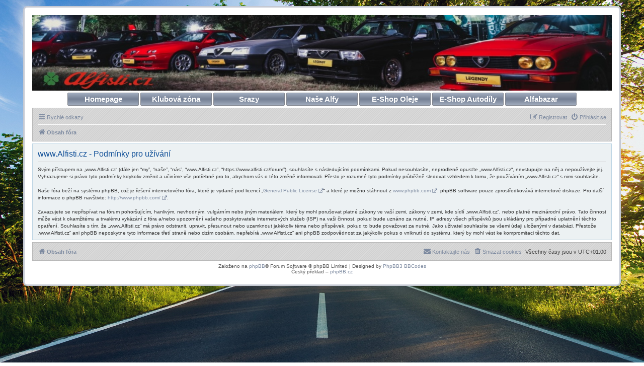

--- FILE ---
content_type: text/html; charset=UTF-8
request_url: https://www.alfisti.cz/forum/ucp.php?mode=terms&sid=0f461c2187d2b7870e2a05ec69686351
body_size: 11511
content:
<!DOCTYPE html>
<html dir="ltr" lang="cs-cz">
<head>
<meta charset="utf-8" />
<meta http-equiv="X-UA-Compatible" content="IE=edge">
<meta name="viewport" content="width=device-width, initial-scale=1" />

<title>www.Alfisti.cz - Uživatelský panel - Podmínky pro užívání</title>



<!--
	phpBB style name: prosilver
	Based on style:   prosilver (this is the default phpBB3 style)
	Original author:  Tom Beddard ( http://www.subBlue.com/ )
	Modified by:
-->

<link href="./assets/css/font-awesome.min.css?assets_version=233" rel="stylesheet">
<link href="./styles/alfisti/theme/stylesheet.css?assets_version=233" rel="stylesheet">
<link href="./styles/alfisti/theme/cs/stylesheet.css?assets_version=233" rel="stylesheet">




<!--[if lte IE 9]>
	<link href="./styles/alfisti/theme/tweaks.css?assets_version=233" rel="stylesheet">
<![endif]-->


<link href="./ext/rmcgirr83/elonw/styles/all/theme/elonw.css?assets_version=233" rel="stylesheet" media="screen">


<script>
	(function(i,s,o,g,r,a,m){i['GoogleAnalyticsObject']=r;i[r]=i[r]||function(){
	(i[r].q=i[r].q||[]).push(arguments)},i[r].l=1*new Date();a=s.createElement(o),
	m=s.getElementsByTagName(o)[0];a.async=1;a.src=g;m.parentNode.insertBefore(a,m)
	})(window,document,'script','//www.google-analytics.com/analytics.js','ga');

	ga('create', 'UA-67563357-1', 'auto');
	ga('send', 'pageview');
</script>


<link rel="shortcut icon" href="https://www.alfisti.cz/forum/favicon.ico" /></head>
<body id="phpbb" class="nojs notouch section-ucp ltr ">


<div id="wrap" class="wrap">
	<a id="top" class="top-anchor" accesskey="t"></a>
	<div id="page-header">
		<div class="headerbar" role="banner">
					<div class="inner">

			<div id="site-description" class="site-description">
			<!-- Note that you need to change the banner both here and in colours.css -->
			<a href="https://www.alfisti.cz/" target="_blank"><img src="./styles/alfisti/theme/images/banners/banner_legendy.jpg" style="opacity:0;overflow:hidden;width:100%;" alt="" /></a>
				<p class="skiplink"><a href="#start_here">Přejít na obsah</a></p>
			</div>

						
			
			</div>
					</div>
		
		<div id="container_buttons">
		<p><a href="http://www.alfisti.cz/" class="alfistibutton">Homepage</a> <a href="http://www.alfisti.cz/forum/viewforum.php?f=104" class="alfistibutton">Klubová zóna</a> <a href="http://www.alfisti.cz/forum/viewtopic.php?f=38&t=19900" class="alfistibutton">Srazy</a> <a href="http://www.alfisti.cz/forum/viewforum.php?f=43" class="alfistibutton">Naše Alfy</a> <a href="http://www.znackoveoleje.cz/" class="alfistibutton">E-Shop Oleje</a> <a href="https://www.aci.cz/alfa-romeo_c13585607.html" class="alfistibutton">E-Shop Autodíly</a> <a href="http://www.alfisti.cz/forum/viewforum.php?f=83" class="alfistibutton">Alfabazar</a></p>
		</div>
		
				<div class="navbar" role="navigation">
	<div class="inner">

	<ul id="nav-main" class="nav-main linklist" role="menubar">

		<li id="quick-links" class="quick-links dropdown-container responsive-menu" data-skip-responsive="true">
			<a href="#" class="dropdown-trigger">
				<i class="icon fa-bars fa-fw" aria-hidden="true"></i><span>Rychlé odkazy</span>
			</a>
			<div class="dropdown">
				<div class="pointer"><div class="pointer-inner"></div></div>
				<ul class="dropdown-contents" role="menu">
					
											<li class="separator"></li>
																									<li>
								<a href="./search.php?search_id=unanswered&amp;sid=bd7df10fa6954c4640962815d693d1da" role="menuitem">
									<i class="icon fa-file-o fa-fw icon-gray" aria-hidden="true"></i><span>Témata bez odpovědí</span>
								</a>
							</li>
							<li>
								<a href="./search.php?search_id=active_topics&amp;sid=bd7df10fa6954c4640962815d693d1da" role="menuitem">
									<i class="icon fa-file-o fa-fw icon-blue" aria-hidden="true"></i><span>Aktivní témata</span>
								</a>
							</li>
							<li class="separator"></li>
							<li>
								<a href="./search.php?sid=bd7df10fa6954c4640962815d693d1da" role="menuitem">
									<i class="icon fa-search fa-fw" aria-hidden="true"></i><span>Hledat</span>
								</a>
							</li>
										
						<li class="separator"></li>
							<li>
								<a href="/forum/app.php/help/faq?sid=bd7df10fa6954c4640962815d693d1da" role="menuitem">
									<i class="icon fa-question-circle fa-fw" aria-hidden="true"></i><span>FAQ</span>
								</a>
							</li>

										<li class="separator"></li>

									</ul>
			</div>
		</li>

				
						
			<li class="rightside"  data-skip-responsive="true">
			<a href="./ucp.php?mode=login&amp;redirect=ucp.php%3Fmode%3Dterms&amp;sid=bd7df10fa6954c4640962815d693d1da" title="Přihlásit se" accesskey="x" role="menuitem">
				<i class="icon fa-power-off fa-fw" aria-hidden="true"></i><span>Přihlásit se</span>
			</a>
		</li>
					<li class="rightside" data-skip-responsive="true">
				<a href="./ucp.php?mode=register&amp;sid=bd7df10fa6954c4640962815d693d1da" role="menuitem">
					<i class="icon fa-pencil-square-o  fa-fw" aria-hidden="true"></i><span>Registrovat</span>
				</a>
			</li>
						</ul>

	<ul id="nav-breadcrumbs" class="nav-breadcrumbs linklist navlinks" role="menubar">
				
		
		<li class="breadcrumbs" itemscope itemtype="https://schema.org/BreadcrumbList">

			
							<span class="crumb" itemtype="https://schema.org/ListItem" itemprop="itemListElement" itemscope><a itemprop="item" href="./index.php?sid=bd7df10fa6954c4640962815d693d1da" accesskey="h" data-navbar-reference="index"><i class="icon fa-home fa-fw"></i><span itemprop="name">Obsah fóra</span></a><meta itemprop="position" content="1" /></span>

			
					</li>

		
					<li class="rightside responsive-search">
				<a href="./search.php?sid=bd7df10fa6954c4640962815d693d1da" title="Zobrazit možnosti rozšířeného hledání" role="menuitem">
					<i class="icon fa-search fa-fw" aria-hidden="true"></i><span class="sr-only">Hledat</span>
				</a>
			</li>
			</ul>



	</div>
</div>
	</div>

	
	<a id="start_here" class="anchor"></a>
	<div id="page-body" class="page-body" role="main">
		
		

	<div class="panel">
		<div class="inner">
		<div class="content">
			<h2 class="sitename-title">www.Alfisti.cz - Podmínky pro užívání</h2>
			<div class="agreement">Svým přístupem na „www.Alfisti.cz“ (dále jen “my”, “naše”, “nás”, “www.Alfisti.cz”, “https://www.alfisti.cz/forum”), souhlasíte s&nbsp;následujícími podmínkami. Pokud nesouhlasíte, neprodleně opusťte „www.Alfisti.cz“, nevstupujte na něj a nepoužívejte jej. Vyhrazujeme si právo tyto podmínky kdykoliv změnit a učiníme vše potřebné pro to, abychom vás o&nbsp;této změně informovali.  Přesto je rozumné tyto podmínky průběžně sledovat vzhledem k&nbsp;tomu, že používáním  „www.Alfisti.cz“ s&nbsp;nimi souhlasíte.<br />
	<br />
	Naše fóra beží na systému phpBB, což je řešení internetového fóra, které je vydané pod licencí „<a href="http://opensource.org/licenses/gpl-license.php">General Public License</a>“ a které je možno stáhnout z <a href="http://www.phpbb.com/">www.phpbb.com</a>. phpBB software pouze zprostředkovává internetové diskuze. Pro další informace o&nbsp;phpBB navštivte: <a href="http://www.phpbb.com/">http://www.phpbb.com/</a>.<br />
	<br />
	Zavazujete se nepřispívat na fórum pohoršujícím, hanlivým, nevhodným, vulgárním nebo jiným materiálem, který by mohl porušovat platné zákony ve vaší zemi, zákony v&nbsp;zemi, kde sídlí „www.Alfisti.cz“, nebo platné mezinárodní právo. Tato činnost může vést k&nbsp;okamžitému a trvalému vykázání z fóra a/nebo upozornění vašeho poskytovatele internetových služeb (ISP) na vaši činnost, pokud bude uznáno za nutné. IP adresy všech příspěvků jsou ukládány pro případné uplatnění těchto opatření. Souhlasíte s&nbsp;tím, že „www.Alfisti.cz“  má právo odstranit, upravit, přesunout nebo uzamknout jakékoliv téma nebo příspěvek, pokud to bude považovat za nutné. Jako uživatel souhlasíte se všemi údaji uloženými v&nbsp;databázi. Přestože „www.Alfisti.cz“ ani phpBB neposkytne tyto informace třetí straně nebo cizím osobám, nepřebírá „www.Alfisti.cz“ ani phpBB zodpovědnost za jakýkoliv pokus o&nbsp;vniknutí do systému, který by mohl vést ke kompromitaci těchto dat.
	</div>
		</div>
		</div>
	</div>


			</div>


<div id="page-footer" class="page-footer" role="contentinfo">
	<div class="navbar" role="navigation">
	<div class="inner">

	<ul id="nav-footer" class="nav-footer linklist" role="menubar">
		<li class="breadcrumbs">
									<span class="crumb"><a href="./index.php?sid=bd7df10fa6954c4640962815d693d1da" data-navbar-reference="index"><i class="icon fa-home fa-fw" aria-hidden="true"></i><span>Obsah fóra</span></a></span>					</li>
		
				<li class="rightside">Všechny časy jsou v <span title="Evropa/Praha">UTC+01:00</span></li>
							<li class="rightside">
				<a href="/forum/app.php/user/delete_cookies?sid=bd7df10fa6954c4640962815d693d1da" data-ajax="true" data-refresh="true" role="menuitem">
					<i class="icon fa-trash fa-fw" aria-hidden="true"></i><span>Smazat cookies</span>
				</a>
			</li>
																<li class="rightside" data-last-responsive="true">
				<a href="./memberlist.php?mode=contactadmin&amp;sid=bd7df10fa6954c4640962815d693d1da" role="menuitem">
					<i class="icon fa-envelope fa-fw" aria-hidden="true"></i><span>Kontaktujte nás</span>
				</a>
			</li>
			</ul>

	</div>
</div>

	<div class="copyright">
				Založeno na <a href="https://www.phpbb.com/">phpBB</a>&reg; Forum Software &copy; phpBB Limited | Designed by <a href="http://www.phpbb3bbcodes.com/">PhpBB3 BBCodes</a>
		<br />Český překlad – <a href="https://www.phpbb.cz/">phpBB.cz</a>								<br /></div>

	<div id="darkenwrapper" class="darkenwrapper" data-ajax-error-title="Chyba AJAXu" data-ajax-error-text="Během zpracování vašeho požadavku došlo k chybě." data-ajax-error-text-abort="Uživatel přerušil požadavek." data-ajax-error-text-timeout="Vypršel časový limit pro váš požadavek. Zopakujte, prosím, vaši akci." data-ajax-error-text-parsererror="Během odesílání požadavku došlo k neznámé chybě a server vrátil neplatnou odpověď.">
		<div id="darken" class="darken">&nbsp;</div>
	</div>

	<div id="phpbb_alert" class="phpbb_alert" data-l-err="Chyba" data-l-timeout-processing-req="Vypršel časový limit žádosti.">
		<a href="#" class="alert_close">
			<i class="icon fa-times-circle fa-fw" aria-hidden="true"></i>
		</a>
		<h3 class="alert_title">&nbsp;</h3><p class="alert_text"></p>
	</div>
	<div id="phpbb_confirm" class="phpbb_alert">
		<a href="#" class="alert_close">
			<i class="icon fa-times-circle fa-fw" aria-hidden="true"></i>
		</a>
		<div class="alert_text"></div>
	</div>
</div>

</div>

<div>
	<a id="bottom" class="anchor" accesskey="z"></a>
	</div>

<script type="text/javascript" src="./assets/javascript/jquery-3.7.1.min.js?assets_version=233"></script>
<script type="text/javascript" src="./assets/javascript/core.js?assets_version=233"></script>


<script>
		var elonw_title = "Opens\u0020in\u0020new\u0020window";
</script>
<script type="text/javascript">
(function($) {  // Avoid conflicts with other libraries

'use strict';
	
	phpbb.addAjaxCallback('reporttosfs', function(data) {
		if (data.postid !== "undefined") {
			$('#sfs' + data.postid).hide();
			phpbb.closeDarkenWrapper(5000);
		}
	});

})(jQuery);
</script>
<script src="./styles/prosilver/template/forum_fn.js?assets_version=233"></script>
<script src="./styles/prosilver/template/ajax.js?assets_version=233"></script>
<script src="./ext/rmcgirr83/elonw/styles/all/template/js/elonw.js?assets_version=233"></script>



</body>
</html>


--- FILE ---
content_type: text/plain
request_url: https://www.google-analytics.com/j/collect?v=1&_v=j102&a=2113479042&t=pageview&_s=1&dl=https%3A%2F%2Fwww.alfisti.cz%2Fforum%2Fucp.php%3Fmode%3Dterms%26sid%3D0f461c2187d2b7870e2a05ec69686351&ul=en-us%40posix&dt=www.Alfisti.cz%20-%20U%C5%BEivatelsk%C3%BD%20panel%20-%20Podm%C3%ADnky%20pro%20u%C5%BE%C3%ADv%C3%A1n%C3%AD&sr=1280x720&vp=1280x720&_u=IEBAAEABAAAAACAAI~&jid=1209801795&gjid=94353761&cid=582074075.1764958241&tid=UA-67563357-1&_gid=505822018.1764958241&_r=1&_slc=1&z=133957718
body_size: -450
content:
2,cG-RWPKWY14TV